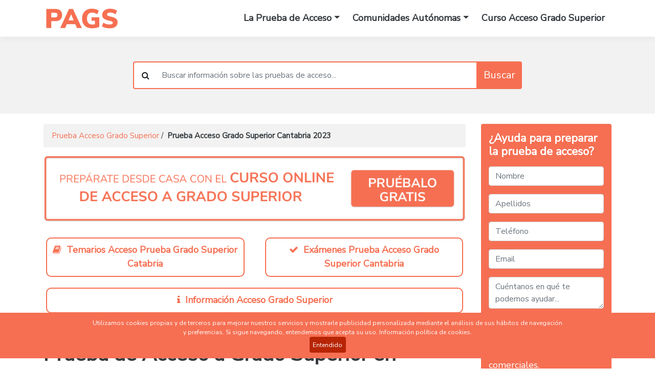

--- FILE ---
content_type: text/html; charset=utf-8
request_url: https://www.pruebaaccesogradosuperior.com/cantabria-prueba-acceso-grado-superior
body_size: 9845
content:
<!DOCTYPE html>
<html lang="es">
<head>

    <meta name="viewport" content="width=device-width, initial-scale=1.0" />

    <link href="https://stackpath.bootstrapcdn.com/bootstrap/4.4.1/css/bootstrap.min.css" integrity="sha384-Vkoo8x4CGsO3+Hhxv8T/Q5PaXtkKtu6ug5TOeNV6gBiFeWPGFN9MuhOf23Q9Ifjh" crossorigin="anonymous" rel="stylesheet" media="screen">
    <link rel="stylesheet" href="/css/site.css" media="screen" />


    
    
        <style>
            
H1 {
    margin-top: 40px;
    margin-bottom: 25px;
}
H2 {
    margin-top: 35px;
    margin-bottom: 20px;
}

.pdf {
    display: block;
    margin-top: 15px
}

.list-group-item a{
    margin-top: 5px;
    margin-bottom: 5px;
}

.container-footer {
    background-color: #f2f2f2;
  	margin-top: -24px;
    padding-top: 35px;
    padding-bottom: 35px;
  	font-size: 15px;
}

.container-footer a {
    color: #7A7C7F;
  	
}

.container-footer a:hover {
    color: #F66F52;
}

.alert {
  	margin-top: 20px;
    margin-bottom: 20px;
  	
}

.alert p {
    margin-bottom: 0px;
  	
}

.caja {
  padding: 10px;
  margin: 5px;
  flex-grow: 1;
  /*flex-basis: 150px;*/
}
        </style>
    <style>
            
    </style>




    
    

    <title>Prueba de Acceso a Grado Superior en Cantabria 2023</title>
    <meta charset="utf-8" />
    <meta name="description" content="Informaci&#xF3;n sobre la prueba de acceso a grado superior en Cantabria. Convocatorias, ex&#xE1;menes, temarios, calendario, etc." />
    <meta name="keywords" content="prueba acceso grado superior, Cantabria, convocatorias, ex&#xE1;menes, temarios, apuntes" />

    <meta name="robots" content="follow,index" />








</head>
<body>


    
    

    
    <header>


    


        <nav class="navbar navbar-expand-lg navbar-toggleable-lg navbar-light bg-white box-shadow mb-3">
            <div class="container">
                <a class="navbar-brand" href="/">
                    <img src="/img/logo.svg" alt="Pruebas Acceso Grado Superior" style="width: 150px" />
                </a>
                <button class="navbar-toggler" type="button" data-toggle="collapse" data-target=".navbar-collapse" aria-controls="navbarSupportedContent"
                        aria-expanded="false" aria-label="Toggle navigation">
                    <span class="navbar-toggler-icon"></span>
                </button>
                <div class="navbar-collapse collapse d-lg-inline-flex flex-lg-row-reverse">

                    

<ul class="navbar-nav nav">
  <li class="nav-item dropdown">
    <a class="nav-link dropdown-toggle" href="#" id="navbarDropdown" role="button" data-toggle="dropdown" aria-haspopup="true" aria-expanded="false">La Prueba de Acceso</a>
		<div class="dropdown-menu" aria-labelledby="navbarDropdown">
      		<a class="dropdown-item" href="/requisitos-acceso-grado-superior">Requisitos Prueba Acceso Grado superior</a>    	
    	</div>
  </li>
    <li class="nav-item dropdown">
    <a class="nav-link dropdown-toggle" href="#" id="navbarDropdown" role="button" data-toggle="dropdown" aria-haspopup="true" aria-expanded="false">Comunidades Autónomas</a>
		<div class="dropdown-menu" aria-labelledby="navbarDropdown">
      		<a class="dropdown-item" href="/andalucia-prueba-acceso-grado-superior">Prueba Acceso Grado Superior en Andalucía</a>    	
            <div class="dropdown-divider"></div>
            <a class="dropdown-item" href="/aragon-prueba-acceso-grado-superior">Prueba Acceso Grado Superior en Aragón</a>    	
			<div class="dropdown-divider"></div>
            <a class="dropdown-item" href="/asturias-prueba-acceso-grado-superior">Prueba Acceso Grado Superior en Asturias</a>    	
          	<div class="dropdown-divider"></div>
            <a class="dropdown-item" href="/islas-baleares-prueba-acceso-grado-superior">Prueba Acceso Grado Superior en Baleares</a> 
          	<div class="dropdown-divider"></div>  
          	<a class="dropdown-item" href="/canarias-prueba-acceso-grado-superior">Prueba Acceso Grado Superior en Canarias</a>
          	<div class="dropdown-divider"></div>  
          	<a class="dropdown-item" href="/cantabria-prueba-acceso-grado-superior">Prueba Acceso Grado Superior en Cantabria</a>    	
      		<div class="dropdown-divider"></div>  
          	<a class="dropdown-item" href="/castilla-la-mancha-prueba-acceso-grado-superior">Prueba Acceso Grado Superior en Castilla La Mancha</a>
      		<div class="dropdown-divider"></div>  
          	<a class="dropdown-item" href="/castilla-y-leon-prueba-acceso-grado-superior">Prueba Acceso Grado Superior en Castilla y León</a>
      		<div class="dropdown-divider"></div>  
          	<a class="dropdown-item" href="/catalunya-prueba-acceso-grado-superior">Prueba Acceso Grado Superior en Cataluña</a>
      		<div class="dropdown-divider"></div>  
          	<a class="dropdown-item" href="/comunidad-valenciana-prueba-acceso-grado-superior">Prueba Acceso Grado Superior en Comunidad Valenciana</a>
      		<div class="dropdown-divider"></div>  
          	<a class="dropdown-item" href="/extremadura-prueba-acceso-grado-superior">Prueba Acceso Grado Superior en Extremadura</a>
      		<div class="dropdown-divider"></div>  
          	<a class="dropdown-item" href="/galicia-prueba-acceso-grado-superior">Prueba Acceso Grado Superior en Galicia</a>
      		<div class="dropdown-divider"></div>  
          	<a class="dropdown-item" href="/madrid-prueba-acceso-grado-superior">Prueba Acceso Grado Superior en Madrid</a>
      		<div class="dropdown-divider"></div>  
          	<a class="dropdown-item" href="/murcia-prueba-acceso-grado-superior">Prueba Acceso Grado Superior en Murcia</a>
      		<div class="dropdown-divider"></div>  
          	<a class="dropdown-item" href="/navarra-prueba-acceso-grado-superior">Prueba Acceso Grado Superior en Navarra</a>
      		<div class="dropdown-divider"></div>  
          	<a class="dropdown-item" href="/pais-vasco-prueba-acceso-grado-superior">Prueba Acceso Grado Superior en País Vasco</a>
            <div class="dropdown-divider"></div>  
          	<a class="dropdown-item" href="/rioja-prueba-acceso-grado-superior">Prueba Acceso Grado Superior en La Rioja</a>
    	</div>
  </li>
  
  <li class="nav-item">
    <a class="nav-link text-dark" href="/curso-acceso-grado-superior">Curso Acceso Grado Superior</a>
  </li>
  
  <!--<li class="nav-item dropdown">
    <a class="nav-link dropdown-toggle" href="#" id="navbarDropdown" role="button" data-toggle="dropdown" aria-haspopup="true" aria-expanded="false">
      Dropdown
    </a>
    <div class="dropdown-menu" aria-labelledby="navbarDropdown">
      <a class="dropdown-item" href="#">Action</a>
      <a class="dropdown-item" href="#">Another action</a>
      <div class="dropdown-divider"></div>
      <a class="dropdown-item" href="#">Something else here dfghdfgh fdfghdfgh</a>
    </div>
  </li>-->
</ul>

<style>
.dropdown:hover>.dropdown-menu {
  display: block;
}
</style>

                </div>
            </div>
        </nav>
    </header>

    <div class="py-5 px-4" style="background-color: #f2f2f2; margin-top: -15px; margin-bottom: 20px">
        <div class="container">
            <div class="row justify-content-center">
                <div class="col-12 col-md-10 col-lg-8">
                    <form method="get" action="/busqueda">
                        <div class="row align-items-center">
                            <div class="input-group">
                                <div class="input-group-prepend" style="background-color: white">
                                    <span class="input-group-text" id="basic-addon1"><i class="fa fa-search text-body"></i></span>
                                </div>
                                <input class="form-control form-control search-input" name="busqueda" style="" type="search" title="Buscar..." placeholder="Buscar información sobre las pruebas de acceso...">
                                <div class="input-group-append">
                                    <button class="btn btn-primary" type="submit">Buscar</button>
                                </div>
                            </div>

                        </div>
                    </form>
                </div>
            </div>
        </div>
    </div>

    


    
    


    














<div class="container">
    <main role="main" class="pb-3">
        <div class="row">
            <div class="col-12 col-lg-9">
                







    <ul class="breadcrumb">
        <li><a href="/">Prueba Acceso Grado Superior</a> / </li>
                <li><strong>Prueba Acceso Grado Superior Cantabria 2023</strong></li>
    </ul>

<div style="margin-bottom: 25px;"><a href="/curso-acceso-grado-superior"><img alt="curso de acceso a grado superior" class="img-fluid d-none d-sm-block" src="/documentos/imagenes/bannerSM.png" /></a></div>

<div style="margin-bottom: 25px;"><a href="/curso-acceso-grado-superior"><img alt="curso de acceso a grado superior" class="img-fluid d-block d-sm-none" src="/documentos/imagenes/bannerXS.png" /></a></div>

<div class="click2edit" id="editor" contenteditable="false">
    <div class="row">
<div class="col-12 col-sm-6  col-md-6 col-lg-6">
<p><a class="caja" href="/cantabria-temario-prueba-acceso-grado-superior"><i class="fa fa-book"></i>&nbsp;&nbsp;<strong>Temarios Acceso Prueba Grado Superior Catabria</strong></a></p>
</div>

<div class="col-12 col-sm-6  col-md-6 col-lg-6">
<p><a class="caja" href="/cantabria-examenes-prueba-acceso-grado-superior"><i class="fa fa-check"></i>&nbsp; <strong>Ex&aacute;menes Prueba Acceso Grado Superior Cantabria</strong></a></p>
</div>

<div class="col-12">
<p><a class="caja" href="/"><i class="fa fa-info"></i>&nbsp; <b>Informaci&oacute;n Acceso Grado Superior</b></a></p>
</div>
</div>

<h1>Prueba de Acceso a Grado Superior en Cantabria 2023</h1>

<h2 style="text-align: justify;">&iquest;C&oacute;mo es la Prueba de Acceso a Grado Superior en Cantabria?</h2>

<p style="text-align: justify;">En <strong>Cantabria</strong> la <strong>Prueba de Acceso a Grado Superior</strong> constar&aacute; de dos partes:</p>

<ul>
	<li><strong>PARTE COM&Uacute;N de la Prueba de Acceso a Grado Superior.&nbsp;&nbsp;</strong>

	<p style="text-align: justify;">Esta parte tiene como objetivo apreciar la madurez e idoneidad de los candidatos para seguir con &eacute;xito los estudios de formaci&oacute;n profesional de grado superior, as&iacute; como su capacidad de razonamiento y de expresi&oacute;n escrita. Esta parte de la prueba constar&aacute; de <strong>tres</strong> ejercicios diferenciados:</p>
	</li>
</ul>

<ul>
	<li style="list-style:none">
	<ul>
		<li>Lengua Castellana y Literatura.</li>
		<li>Lengua Extranjera: Ingl&eacute;s o Franc&eacute;s.</li>
		<li>Matem&aacute;ticas o Historia.</li>
	</ul>
	</li>
</ul>

<ul>
	<li><strong>PARTE ESPEC&Iacute;FICA de la Prueba de Acceso a Grado Superior. </strong>

	<p style="text-align: justify;">Esta parte tendr&aacute; como objetivo valorar las capacidades de base referentes al campo profesional de que se trate. La parte espec&iacute;fica contar&aacute; con varias opciones diferentes, de las cuales habr&aacute; que seleccionar una, en funci&oacute;n del Ciclo Formativo de Grado Superior al que se quiera acceder. Una vez seleccionada la opci&oacute;n el aspirante tendr&aacute; que elegir <strong>una</strong> asignatura de la opci&oacute;n seleccionada.</p>
	</li>
</ul>

<ul>
	<li style="list-style:none">
	<ul>
		<li><strong>Opci&oacute;n A: </strong>Las asignaturas que componen esta opci&oacute;n son Geograf&iacute;a, Econom&iacute;a de la empresa y Segunda Lengua Extranjera.</li>
		<li><strong>Opci&oacute;n B: </strong>Las asignaturas que componen esta opci&oacute;n son F&iacute;sica, Dibujo T&eacute;cnico y Tecnolog&iacute;a de la Informaci&oacute;n y Comunicaci&oacute;n.</li>
		<li><strong>Opci&oacute;n C: </strong>Las asignaturas que componen esta opci&oacute;n son Biolog&iacute;a, Qu&iacute;mica y Psicolog&iacute;a.</li>
	</ul>
	</li>
</ul>

<h2 style="text-align: justify;">Requisitos de la Prueba de Acceso a Grado Superior en Cantabria</h2>

<p style="text-align: justify;">Para poder presentarse a las <strong>Pruebas</strong> que dan <strong>acceso</strong> directo a los Ciclos Formativos de <strong>Grado Superior</strong>, tan solo tendr&aacute;s que cumplir alguno de los siguientes <strong>requisitos</strong>:</p>

<ul>
	<li>Tener al menos 19 a&ntilde;os de edad o cumplirlos durante el a&ntilde;o en el que se celebren las Pruebas de Acceso a Grado Superior.</li>
</ul>

<h2 style="text-align: justify;">&iquest;Cu&aacute;ndo son las Pruebas de Acceso a Grado Superior en Cantabria?</h2>

<ul>
	<li><strong>CONVOCATORIA ORDINARIA 2023</strong>:<br />
	Plazo de presentaci&oacute;n de solicitud de inscripci&oacute;n: desde el 3&nbsp;hasta el 27&nbsp;de abril de 2023.<br />
	Fecha de realizaci&oacute;n de la prueba: 15 de junio de 2023.</li>
</ul>

<h2 style="text-align: justify;">&iquest; C&oacute;mo me inscribo en la Prueba de Acceso a Grado Superior en Cantabria?</h2>

<p style="text-align: justify;">Los aspirantes deber&aacute;n presentar la solicitud de inscripci&oacute;n, junto con la documentaci&oacute;n que se especifique, en las secretar&iacute;as de los Centros educativos donde se realizar&aacute; la Prueba de Acceso a Grado Superior. Estos centros educativos aparecen en el documento que se adjunta en este apartado.</p>

<p style="text-align: justify;">En el momento de presentar la solicitud de inscripci&oacute;n los interesados solicitar&aacute;n las exenciones parciales y totales, acompa&ntilde;ando la solicitud de inscripci&oacute;n de los documentos acreditativos de la circunstancia que motive la correspondiente exenci&oacute;n.</p>

<p style="text-align: justify;">Tambi&eacute;n podr&aacute;s realizar la inscripci&oacute;n a la prueba de acceso a grado superior de forma telem&aacute;tica en la siguiente web:&nbsp;<a href="https://iesaglinares.org/matriculas2023/index_previo.php" rel="nofollow" target="_blank">https://iesaglinares.org/matriculas2023/index_previo.php</a></p>

<p style="text-align: justify;">A continuaci&oacute;n se adjuntan algunos documentos de inter&eacute;s:</p>

<p><a class="pdf" href="/documentos/COMUNIDAD CANTABRIA/CONVOCATORIA PRUEBA ACCESO GRADO SUPERIOR CANTABRIA/2023/Cantabria_Prueba_Acceso_Grado_Superior_Convocatoria_2023.pdf" rel="nofollow" target="_blank" title="Cantabria Prueba Acceso Grado Superior Convocatoria 2023">Cantabria Prueba Acceso Grado Superior Convocatoria 2023.pdf</a> <a class="pdf" href="/documentos/COMUNIDAD CANTABRIA/CONVOCATORIA PRUEBA ACCESO GRADO SUPERIOR CANTABRIA/2023/Cantabria_Prueba_Acceso_Grado_Superior_Solicitud_Inscripcion_2023.pdf" rel="nofollow" target="_blank" title="Cantabria Prueba Acceso Grado Superior Solicitud Inscripción 2023">Cantabria Prueba Acceso Grado Superior Solicitud Inscripci&oacute;n 2023.pdf</a> <a class="pdf" href="/documentos/COMUNIDAD CANTABRIA/CONVOCATORIA PRUEBA ACCESO GRADO SUPERIOR CANTABRIA/2023/Cantabria_Prueba_Acceso_Grado_Superior_Instrucciones_Inscripcion_2023.pdf" rel="nofollow" target="_blank" title="Cantabria Prueba Acceso Grado Superior Instrucciones Inscripción 2023">Cantabria Prueba Acceso Grado Superior Instrucciones Inscripci&oacute;n 2023.pdf</a></p>

<h2 style="text-align: justify;">Temarios de la Prueba de Acceso a Grado Superior en Cantabria</h2>

<p style="text-align: justify;">En el siguiente enlace dispones de los temarios de todas las asignaturas (comunes y espec&iacute;ficas) que componen la Prueba de Acceso a Grado Superior en Cantabria:</p>

<div style="text-align: center;"><a class="btn btn-default" href="/cantabria-temario-prueba-acceso-grado-superior" style="white-space: normal;" target="_self" title="Temario Prueba Acceso Grado Superior Cantabria">Temarios Prueba Acceso Grado Superior Cantabria</a></div>

<h2 style="text-align: justify;">Ex&aacute;menes de la Prueba de Acceso a Grado Superior en Cantabria</h2>

<p style="text-align: justify;">Prodr&aacute;s encontrar en el siguiente enlace ex&aacute;menes de las asignaturas (comunes y espec&iacute;ficas) que componen la Prueba de Acceso a Grado Superior en las convocatorias de a&ntilde;os anteriores celebradas en Cantabria:</p>

<div style="text-align: center;"><a class="btn btn-default" href="/cantabria-examenes-prueba-acceso-grado-superior" style="white-space: normal;" target="_self" title="Exámenes Prueba Acceso Grado Superior Cantabria">Ex&aacute;menes Prueba Acceso Grado Superior Cantabria</a></div>

<h2 style="text-align: justify;">&iquest;C&oacute;mo preparo la Prueba de Acceso a Grado Superior?</h2>

<p style="text-align: justify;">Si has decidido preparar la Prueba de Acceso a Grado Superior, prep&aacute;rate con la ayuda del <a href="/curso-acceso-grado-superior" target="_self" title="Curso de Acceso a Grado Superior"><strong>Curso de Acceso a Grado Superior</strong></a><strong> </strong>de educalive. El Curso de Acceso a Grado Superior est&aacute; especialmente concebido para que te prepares con total garant&iacute;a para la Prueba de Acceso a Grado Superior, a tu ritmo, cuando y desde donde t&uacute; quieras.</p>

<p style="text-align: justify;">Podr&aacute;s compatibilizar el Curso de Acceso a Grado Superior con tu vida personal y tu trabajo, ya que dispondr&aacute;s de la flexibilidad de la <strong>formaci&oacute;n online</strong>, sin renunciar a asistir a <strong>clases presenciales desde tu casa</strong>.</p>

<p style="text-align: justify;">Preparate con el Curso de Acceso a Grado Superior desde cualquier parte de <strong>Cantabria</strong> (<strong>Santander, Torrelavega, Castrourdiales, Camargo, Laredo, ...</strong>). No importa donde est&eacute;s, con educalive podr&aacute;s conseguir tus objetivos.</p>

<p>&nbsp;</p>

</div>












            </div>
            <div class="col-12 col-lg-3">

    
                
<div class="caja-formulario sticky">
    <form action="/Home/EnviarFormulario" method="post">
        <h4 class="mb-3">¿Ayuda para preparar la prueba de acceso?</h4>
        <div class="form-group">
            <input type="text" class="form-control" placeholder="Nombre" title="Nombre" data-val="true" data-val-required="Campo obligatorio." id="Nombre" name="Nombre" value="" />
            <span class="field-validation-valid" data-valmsg-for="Nombre" data-valmsg-replace="true"></span>
        </div>
        <div class="form-group">
            <input type="text" class="form-control" placeholder="Apellidos" title="Apellidos" data-val="true" data-val-required="Campo obligatorio." id="Apellidos" name="Apellidos" value="" />
            <span class="field-validation-valid" data-valmsg-for="Apellidos" data-valmsg-replace="true"></span>
        </div>
        <div class="form-group">
            <input type="text" class="form-control" placeholder="Teléfono" title="Teléfono" data-val="true" data-val-required="Campo obligatorio." id="Telefono" name="Telefono" value="" />
            <span class="field-validation-valid" data-valmsg-for="Telefono" data-valmsg-replace="true"></span>
        </div>
        <div class="form-group">
            <input type="text" class="form-control" placeholder="Email" title="Email" data-val="true" data-val-email="El Email tiene un formato incorrecto." data-val-required="Campo obligatorio." id="Email" name="Email" value="" />
            <span class="field-validation-valid" data-valmsg-for="Email" data-valmsg-replace="true"></span>
        </div>


        <div class="form-group">
            <textarea placeholder="Cuéntanos en qué te podemos ayudar..." class="form-control" title="Mensaje" data-val="true" data-val-required="Campo obligatorio." id="Mensaje" name="Mensaje">
</textarea>
            <textarea placeholder="Message..." class="form-control form-t" title="Mensaje" id="Menssage" name="Menssage">
</textarea>
            <span class="field-validation-valid" data-valmsg-for="Mensaje" data-valmsg-replace="true"></span>
        </div>
        <div class="form-group">
            <div><label><input type="checkbox" value="true" data-val="true" data-val-range="Debes aceptar la pol&#xED;tica de privacidad." data-val-range-max="True" data-val-range-min="True" data-val-required="The Privacidad field is required." id="Privacidad" name="Privacidad" /> Acepto la <a href="#" data-toggle="modal" data-target="#politicaPrivacidad">política de privacidad</a> y comunicaciones comerciales.</label></div>
            <span class="field-validation-valid" data-valmsg-for="Privacidad" data-valmsg-replace="true"></span>
        </div>
        <div class="form-group mb-0">
            <input type="hidden" data-val="true" data-val-required="The Ticks field is required." id="Ticks" name="Ticks" value="639046265189617393" />
            <button class="btn btn-secondary btn-block" type="submit">Enviar</button>
        </div>
    <input name="Privacidad" type="hidden" value="false" /></form>
</div>

<div class="modal" id="politicaPrivacidad" tabindex="-1" role="dialog">
        <div class="modal-dialog" role="document">
            <div class="modal-content">
                <div class="modal-header">
                    <h5 class="modal-title">Política de privacidad</h5>
                    <button type="button" class="close" data-dismiss="modal" aria-label="Close">
                        <span aria-hidden="true">&times;</span>
                    </button>
                </div>
                <div class="modal-body">
                    <div class="row">
                        <div class="col-lg-12">
                            <ul>
                                <li>
                                    <b>Responsable:</b> Arturo Gómez Aráez
                                </li>
                                <li>
                                    <b>Finalidad:</b> Gestionar el envío de información y prospección comercial
                                </li>
                                <li>
                                    <b>Legitimación:</b> Consentimiento del interesado
                                </li>
                                <li>
                                    <b>Destinatarios:</b> Empresas proveedoras nacionales e internacionales acogidas a Privacy Shield
                                </li>
                                <li>
                                    <b>Derechos:</b> Acceder, rectificar y suprimir los datos, así como otros derechos como se explica en la información adicional
                                </li>
                                <li>
                                    <b>Información adicional:</b> Puedes consultar la información adicional y detallada sobre protección de datos en este <a href="/privacidad" target="_blank">link</a>
                                </li>
                            </ul>
                        </div>
                    </div>
                </div>

            </div>
        </div>
    </div>


            </div>
        </div>
    </main>
</div>




<footer class="border-top pt-4 text-muted">


<div class="container-footer">
<div class="container">
<div class="row">
<div class="col-md-6"><a href="/andalucia-prueba-acceso-grado-superior" target="_self" title="Prueba de Acceso a Grado Superior en Andalucía">Prueba de Acceso a Grado Superior en Andaluc&iacute;a.</a><br />
<a href="/aragon-prueba-acceso-grado-superior" target="_self" title="Prueba de Acceso a Grado Superior en Aragón">Prueba de Acceso a Grado Superior en Arag&oacute;n.</a><br />
<a href="/asturias-prueba-acceso-grado-superior" target="_self" title="Prueba de Acceso a Grado Superior en Asturias">Prueba de Acceso a Grado Superior en Asturias.</a><br />
<a href="/islas-baleares-prueba-acceso-grado-superior" target="_self" title="Prueba de Acceso a Grado Superior en Islas Baleares">Prueba de Acceso a Grado Superior en Islas Baleares.</a><br />
<a href="/canarias-prueba-acceso-grado-superior" target="_self" title="Prueba de Acceso a Grado Superior en Canarias">Prueba de Acceso a Grado Superior en Canarias.</a><br />
<a href="/cantabria-prueba-acceso-grado-superior" target="_self" title="Prueba de Acceso a Grado Superior en Cantabria">Prueba de Acceso a Grado Superior en Cantabria.</a><br />
<a href="/castilla-la-mancha-prueba-acceso-grado-superior" target="_self" title="Prueba de Acceso a Grado Superior en Castilla La Mancha">Prueba de Acceso a Grado Superior en Castilla La Mancha.</a><br />
<a href="/castilla-y-leon-prueba-acceso-grado-superior" target="_self" title="Prueba de Acceso a Grado Superior en Castilla y León">Prueba de Acceso a Grado Superior en Castilla y Le&oacute;n.</a><br />
<a href="/catalunya-prueba-acceso-grado-superior" target="_self" title="Prueba de Acceso a Grado Superior en Cataluña">Prueba de Acceso a Grado Superior en Catalu&ntilde;a.</a></div>

<div class="col-md-6"><a href="/comunidad-valenciana-prueba-acceso-grado-superior" target="_self" title="Prueba de Acceso a Grado Superior en Comunidad Valenciana">Prueba de Acceso a Grado Superior en Comunidad Valenciana.</a><br />
<a href="/extremadura-prueba-acceso-grado-superior" target="_self" title="Prueba de Acceso a Grado Superior en Extremadura">Prueba de Acceso a Grado Superior en Extremadura.</a><br />
<a href="/galicia-prueba-acceso-grado-superior" target="_self" title="Prueba de Acceso a Grado Superior en Galicia">Prueba de Acceso a Grado Superior en Galicia.</a><br />
<a href="/madrid-prueba-acceso-grado-superior" target="_self" title="Prueba de Acceso a Grado Superior en Madrid">Prueba de Acceso a Grado Superior en Madrid.</a><br />
<a href="/murcia-prueba-acceso-grado-superior" target="_self" title="Prueba de Acceso a Grado Superior en Murcia">Prueba de Acceso a Grado Superior en Murcia.</a><br />
<a href="/navarra-prueba-acceso-grado-superior" target="_self" title="Prueba de Acceso a Grado Superior en Navarra">Prueba de Acceso a Grado Superior en Navarra.</a><br />
<a href="/pais-vasco-prueba-acceso-grado-superior" target="_self" title="Prueba de Acceso a Grado Superior en País Vasco">Prueba de Acceso a Grado Superior en Pa&iacute;s Vasco.</a><br />
<a href="/rioja-prueba-acceso-grado-superior" target="_self" title="Prueba de Acceso a Grado Superior en La Rioja">Prueba de Acceso a Grado Superior en La Rioja.</a><br />
<a href="https://www.todooposiciones.es/" target="_blank" title="Información y noticias sobre oposiciones">Informaci&oacute;n y noticias sobre oposiciones</a><br />
<a href="https://www.educalive.com/blog/" target="_blank" title="Blog sobre educación">Blog sobre educaci&oacute;n</a><br />
<a href="https://spain2study.com/" target="_blank" title="Agencia para estudiar en España">Agencia para estudiar en Espa&ntilde;a</a></div>
</div>
</div>
</div>

<div class="container" style="margin-top: 20px;">
<p style="text-align: center; font-size: 16px;">Hecho con&nbsp;&hearts;️ desde educalive.com&nbsp;&copy; 2020. Todos los derechos reservados</p>
</div>
    



    <div id="cookieConsent" class="alert alert-dismissible show cookieConsent" role="alert">
        <div class="container">
            <div class="row">
                <div class="col-1">

                </div>
                <div class="col-10">
                    <p class="text-center">
                        Utilizamos cookies propias y de terceros para mejorar nuestros servicios y
                        mostrarle publicidad personalizada mediante el análisis de sus hábitos de navegación y preferencias.
                        Si sigue navegando, entendemos que acepta su uso. <a href="/privacidad">Información política de cookies.</a><br />
                        <button type="button" class="btn btn-secondary" data-dismiss="alert" aria-label="Close" data-cookie-string=".AspNet.Consent=yes; expires=Thu, 21 Jan 2027 20:08:38 GMT; path=/; secure; samesite=none">
                            <span aria-hidden="true">Entendido</span>
                        </button>
                    </p>
                </div>
                <div class="col-1">

                </div>
            </div>
        </div>
    </div>
    <script>
        (function () {
            var button = document.querySelector("#cookieConsent button[data-cookie-string]");
            button.addEventListener("click", function (event) {
                document.cookie = button.dataset.cookieString;
            }, false);
        })();
    </script>

</footer>

    <link href="https://fonts.googleapis.com/css?family=Nunito+Sans&display=swap" rel="stylesheet">
    <link href="/css/font-awesome.min.css" rel="stylesheet" media="screen">
    <script src="https://ajax.googleapis.com/ajax/libs/jquery/3.4.1/jquery.min.js"></script>
    <script src="https://cdn.jsdelivr.net/npm/popper.js@1.16.0/dist/umd/popper.min.js" integrity="sha384-Q6E9RHvbIyZFJoft+2mJbHaEWldlvI9IOYy5n3zV9zzTtmI3UksdQRVvoxMfooAo" crossorigin="anonymous"></script>
    <script src="https://stackpath.bootstrapcdn.com/bootstrap/4.4.1/js/bootstrap.min.js" integrity="sha384-wfSDF2E50Y2D1uUdj0O3uMBJnjuUD4Ih7YwaYd1iqfktj0Uod8GCExl3Og8ifwB6" crossorigin="anonymous"></script>
    <script src="/admin/js/validate-bundle.min.js"></script>
    <script src="/js/site.js?v=4q1jwFhaPaZgr8WAUSrux6hAuh0XDg9kPS3xIVq36I0"></script>
    <script>
        var defaultRangeValidator = $.validator.methods.range;
        $.validator.methods.range = function (value, element, param) {
            if (element.type === 'checkbox') {
                // if it's a checkbox return true if it is checked
                return element.checked;
            } else {
                // otherwise run the default validation function
                return defaultRangeValidator.call(this, value, element, param);
            }
        }
    </script>
    
    
<script>
  
function loadScript(url, etiqueta, callback){
    var script = document.createElement("script")
    script.type = "text/javascript";
    if (script.readyState){  //IE
        script.onreadystatechange = function(){
            if (script.readyState == "loaded" ||
                    script.readyState == "complete"){
                script.onreadystatechange = null;
                callback();
            }
        };
    } else {  //Others
        script.onload = function(){
            callback();
        };
    }
    script.src = url;
    document.getElementsByTagName(etiqueta)[0].appendChild(script);
}
</script>


<img height="1" width="1" style="display:none" id="pixel"
       url="https://www.facebook.com/tr?id=1444692259174113&ev=PageView&noscript=1" />

<script>
  
  setTimeout(function(){ 
    	//intercom
      	    window.intercomSettings = { app_id: "zjkklwpo" };
            (function () { var w = window; var ic = w.Intercom; if (typeof ic === "function") { ic('reattach_activator'); ic('update', w.intercomSettings); } else { var d = document; var i = function () { i.c(arguments); }; i.q = []; i.c = function (args) { i.q.push(args); }; w.Intercom = i; var l = function () { var s = d.createElement('script'); s.type = 'text/javascript'; s.async = true; s.src = 'https://widget.intercom.io/widget/zv6xelot'; var x = d.getElementsByTagName('script')[0]; x.parentNode.insertBefore(s, x); }; l(); } })();
        
        //analytics
    	loadScript("https://www.googletagmanager.com/gtag/js?id=UA-22469653-1", "head", function(){
  			window.dataLayer = window.dataLayer || [];
  			function gtag(){dataLayer.push(arguments);};
  			gtag('js', new Date());
			gtag('config', 'UA-22469653-1');
  		});
    
    	//facebook
    	!function(f,b,e,v,n,t,s)
  		{if(f.fbq)return;n=f.fbq=function(){n.callMethod?
  		n.callMethod.apply(n,arguments):n.queue.push(arguments)};
  		if(!f._fbq)f._fbq=n;n.push=n;n.loaded=!0;n.version='2.0';
  		n.queue=[];t=b.createElement(e);t.async=!0;
  		t.src=v;s=b.getElementsByTagName(e)[0];
  		s.parentNode.insertBefore(t,s)}(window, document,'script',
  		'https://connect.facebook.net/en_US/fbevents.js');
  		fbq('init', '1444692259174113');
  		fbq('track', 'PageView');
    
    	var urlfb = $("#pixel").attr("url");
    	console.log(urlfb);
    	$("#pixel").attr("src", urlfb);

 	}
 , 1500);
</script>
    





</body>
</html>


--- FILE ---
content_type: text/css
request_url: https://www.pruebaaccesogradosuperior.com/css/site.css
body_size: 1806
content:
/* Please see documentation at https://docs.microsoft.com/aspnet/core/client-side/bundling-and-minification
for details on configuring this project to bundle and minify static web assets. */
body {
  font-family: 'Nunito Sans', sans-serif;
  color: #34393D;
  font-size: 18px;
}
h1,
h2,
h3,
h4,
h5 {
  font-weight: bold;
}
h1,
h2,
h3,
h4,
h5 {
  font-weight: bold;
}
h1 {
  font-size: 40px;
}
h2 {
  font-size: 32px;
}
h3 {
  font-size: 26px;
}
h4 {
  font-size: 22px;
}
h5 {
  font-size: 20px;
}
p.lead {
  font-size: 22px;
}
.acento {
  color: #F66F52;
}
a {
  color: #F66F52;
}
a:hover {
  color: #B72505;
  text-decoration: none;
}
a.navbar-brand {
  white-space: normal;
  text-align: center;
  word-break: break-all;
}
/* Provide sufficient contrast against white background */
.btn-primary,
.btn-default {
  font-size: 20px;
  color: #fff;
  background-color: #F66F52;
  border-color: #F66F52;
  border-width: 1.5px;
}
.btn-secondary {
  font-size: 20px;
  color: #fff;
  background-color: #B72505;
  border-color: #B72505;
  border-width: 1.5px;
}
.btn-primary > i,
.btn-default > i {
  margin-left: 15px;
}
.btn-primary:hover,
.btn-default:hover {
  color: #F66F52;
  background-color: #FFEDE9;
  border-color: #F66F52;
}
.btn-outline-primary {
  font-size: 20px;
  color: #F66F52;
  background-color: white;
  border-color: #F66F52;
  border-width: 1.5px;
}
.btn-outline-primary:hover {
  color: #F66F52;
  background-color: #FFEDE9;
  border-color: #F66F52;
}
.btn-outline-primary > i {
  margin-left: 15px;
}
.btn-xs {
  font-size: 10px;
  padding: 5px;
  line-height: 10px;
}
/*.btn-outline-primary:hover i {
    animation-name: hoverboton;
    animation-duration: 0.2s;
}*/
@keyframes hoverboton {
  from {
    margin-left: 15px;
  }
  to {
    margin-left: 25px;
  }
}
.nav-pills .nav-link.active,
.nav-pills .show > .nav-link {
  color: #fff;
  background-color: #1b6ec2;
  border-color: #1861ac;
}
/*Caja formulario*/
.caja-formulario {
  background-color: #F66F52;
  border-radius: 0.25rem;
  padding: 15px;
  color: white;
}
.caja-formulario h4 {
  color: white;
}
.caja-formulario a {
  color: white;
  font-weight: bold;
}
.caja-formulario .field-validation-error {
  font-size: 12px;
}
.input-validation-error {
  background-color: #fdd7d7;
}
.sticky {
  position: -webkit-sticky;
  /* Safari */
  position: sticky;
  top: 25px;
}
/*Cajas*/
.contenedor-caja {
  display: flex;
  flex-direction: row;
  justify-content: center;
  align-items: stretch;
  display: -webkit-box;
  display: -moz-box;
  display: -ms-flexbox;
  display: -moz-flex;
  display: -webkit-flex;
  flex-wrap: wrap;
}
.caja {
  text-align: center;
  border-radius: 10px;
  color: #F66F52;
  border: 1.5px solid #F66F52;
  padding: 15px;
  display: block;
  margin: 15px;
  flex-grow: 1;
  /*flex-basis: 150px;*/
}
.caja-destacada {
  background-color: #FFEDE9;
}
a.caja:hover {
  border-color: #B72505;
}
.caja h4 {
  margin-top: 5px;
  margin-bottom: 0;
}
/* Sticky footer styles
-------------------------------------------------- */
html {
  font-size: 14px;
}
@media (min-width: 768px) {
  html {
    font-size: 16px;
  }
}
.border-top {
  border-top: 1px solid #e5e5e5;
}
.border-bottom {
  border-bottom: 1px solid #e5e5e5;
}
.box-shadow {
  box-shadow: 0 0.25rem 0.75rem rgba(0, 0, 0, 0.05);
}
button.accept-policy {
  font-size: 1rem;
  line-height: inherit;
}
/*Menu*/
.navbar-light .navbar-nav .nav-link {
  font-weight: bold;
  color: #34393D;
  font-size: 18px;
}
.navbar-light .navbar-nav .nav-link:focus,
.navbar-light .navbar-nav .nav-link:hover {
  color: #F66F52;
}
.navbar-toggler {
  FONT-WEIGHT: 200;
  padding: 0.25rem 0.75rem;
  font-size: 2rem;
  line-height: 1;
  background-color: transparent;
  border: 1px solid transparent;
  border-radius: 0.25rem;
}
.navbar-light .navbar-toggler {
  color: rgba(0, 0, 0, 0.5);
  border: none;
}
@media (min-width: 992px) {
  .navbar-expand-lg .navbar-nav .nav-link {
    padding-right: 0.8rem;
    padding-left: 0.8rem;
  }
}
.show .navbar-nav .nav-link {
  /*padding: 15px 0;*/
  /*border-top: #f2f2f2 1px solid;*/
  /*background-color: gray;*/
}
.navbar-nav .nav-link {
  background-color: white;
}
/*Search bar*/
.input-group-text {
  display: -ms-flexbox;
  display: flex;
  -ms-flex-align: center;
  align-items: center;
  padding: 0.45rem 0.95rem;
  border: 2px solid #F66F52;
  border-radius: 0.25rem;
  border-right: none;
  background-color: white;
}
.search-input {
  border: 2px solid #F66F52;
  padding: 25px 10px;
  border-left: none;
  border-right: none;
}
/* Sticky footer styles
-------------------------------------------------- */
html {
  position: relative;
  min-height: 100%;
}
body {
  /* Margin bottom by footer height */
  margin-bottom: 60px;
}
.footer {
  position: absolute;
  bottom: 0;
  width: 100%;
  white-space: nowrap;
  line-height: 60px;
  /* Vertically center the text there */
}
.topmenu {
  background-color: #F66F52;
  padding: 5px;
  font-size: 15px;
  line-height: 15px;
  position: sticky;
  top: 0;
  z-index: 9999;
}
.topmenu ul {
  margin: 0;
  padding: 0;
  list-style: none;
  list-style-type: none;
  display: inline-block;
}
.topmenu ul li {
  display: inline-block;
  margin-top: 5px;
}
.topmenu ul li a {
  color: white;
  padding: 5px;
  /**/
}
.note-toolbar {
  background-color: #f0f0f0;
}
.video-responsive {
  overflow: hidden;
  padding-bottom: 56.25%;
  position: relative;
  height: 0;
}
.video-responsive iframe {
  left: 0;
  top: 0;
  height: 100%;
  width: 100%;
  position: absolute;
}
ul.breadcrumb {
  background-color: #f2f2f2;
  font-size: 15px;
}
ul.breadcrumb li {
  margin-right: 8px;
}
.form-t {
  display: none;
}
.cookieConsent {
  background-color: #F66F52;
  color: white;
  font-size: 12px;
  padding: 10px;
  margin: 0;
  border-radius: 0;
  position: fixed;
  bottom: 0;
  width: 100%;
  left: 0;
  right: 0;
}
.cookieConsent a {
  color: white;
}
.cookieConsent .btn {
  font-size: 12px;
  padding: 5px;
}
.cookieConsent p {
  margin: 0;
}

--- FILE ---
content_type: image/svg+xml
request_url: https://www.pruebaaccesogradosuperior.com/img/logo.svg
body_size: 1836
content:
<?xml version="1.0" encoding="utf-8"?>
<!-- Generator: Adobe Illustrator 23.0.0, SVG Export Plug-In . SVG Version: 6.00 Build 0)  -->
<svg version="1.1" id="Capa_1" xmlns="http://www.w3.org/2000/svg" xmlns:xlink="http://www.w3.org/1999/xlink" x="0px" y="0px"
	 viewBox="0 0 311 93" style="enable-background:new 0 0 311 93;" xml:space="preserve">
<style type="text/css">
	.st0{fill:#F66F52;}
</style>
<g>
	<path class="st0" d="M11.3,9.2h37.2c8.5,0,15.1,2.2,19.9,6.5c4.7,4.3,7.1,10.4,7.1,18.1c0,7.6-2.4,13.6-7.2,18
		c-4.8,4.4-11.4,6.6-19.8,6.6H31.4v27.8H11.3V9.2z M45.8,43.3c3.7,0,6.5-0.8,8.2-2.3c1.8-1.5,2.7-3.9,2.7-7.1c0-3.2-0.9-5.6-2.7-7.2
		c-1.8-1.6-4.5-2.3-8.2-2.3H31.4v18.9H45.8z"/>
	<path class="st0" d="M135.7,86.2l-6.9-15.9H94.7l-6.9,15.9H67.6l35.9-77h15.9l36,77H135.7z M101.2,55.2h21.2l-10.6-24.7L101.2,55.2
		z"/>
	<path class="st0" d="M226.2,42.7v38.5c-4,1.9-8.6,3.3-13.6,4.4c-5.1,1-10.3,1.5-15.6,1.5c-8.4,0-15.6-1.6-21.8-4.7
		c-6.2-3.2-10.9-7.7-14.1-13.6c-3.3-5.9-4.9-13-4.9-21.1c0-7.9,1.6-14.9,4.9-20.9c3.3-6,7.9-10.6,13.9-13.8c6-3.2,13-4.8,21.1-4.8
		c5.6,0,10.9,0.7,15.8,2.2c4.9,1.5,8.9,3.5,12,6l-6.2,14.2c-3.6-2.3-7-4-10.3-5c-3.3-1-6.8-1.5-10.5-1.5c-6.9,0-12.1,1.9-15.4,5.8
		c-3.4,3.9-5.1,9.8-5.1,17.8c0,8.2,1.8,14.3,5.3,18.3c3.5,4,8.9,6,16.2,6c3.5,0,6.9-0.4,10.4-1.1V56.5h-13.5V42.7H226.2z"/>
	<path class="st0" d="M250.1,84.9c-5.6-1.5-10.2-3.6-13.6-6.1l6.2-14.2c3.7,2.3,7.7,4.1,11.9,5.3c4.2,1.2,8.5,1.9,12.8,1.9
		c4.4,0,7.7-0.6,10-1.8c2.3-1.2,3.4-2.9,3.4-5.1c0-2-1-3.6-3.1-4.8c-2.1-1.2-6-2.5-11.8-3.7c-7.2-1.5-12.8-3.3-16.9-5.5
		c-4.1-2.1-6.9-4.6-8.6-7.4c-1.6-2.8-2.5-6.3-2.5-10.5c0-4.7,1.3-9,4-12.7c2.7-3.7,6.4-6.7,11.2-8.8c4.8-2.1,10.4-3.2,16.6-3.2
		c5.5,0,10.9,0.8,16.1,2.3c5.2,1.6,9.3,3.6,12.2,6.1l-6.1,14.2c-7-4.8-14.3-7.2-22.1-7.2c-3.7,0-6.7,0.7-9,2.1
		c-2.3,1.4-3.4,3.3-3.4,5.6c0,1.4,0.4,2.5,1.2,3.4c0.8,0.9,2.3,1.7,4.5,2.6c2.2,0.8,5.4,1.7,9.7,2.6c7,1.5,12.5,3.4,16.5,5.5
		c4,2.1,6.8,4.6,8.5,7.5c1.7,2.8,2.5,6.2,2.5,10.2c0,7.6-2.9,13.5-8.7,17.7c-5.8,4.3-14,6.4-24.6,6.4
		C261.4,87.2,255.7,86.4,250.1,84.9z"/>
</g>
</svg>
